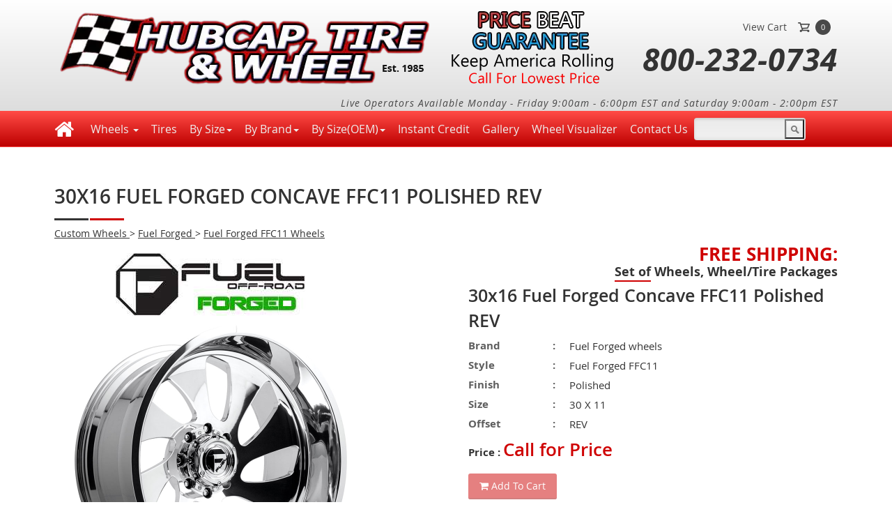

--- FILE ---
content_type: text/html; charset=utf-8
request_url: https://www.hubcap-tire-wheel.com/fuel-forged-concave-ffc11-polished-30x16-rev-aftermarket-custom-rims-wheels.html
body_size: 9954
content:
<!DOCTYPE html>
<html lang="en">
<head>
    <meta charset="utf-8" />
    <meta name="viewport" content="width=device-width, initial-scale=1, user-scalable=yes">
    <meta http-equiv="Content-Type" content="text/html; charset=iso-8859-1" />
    <meta name="MobileOptimized" content="320" />
    <title>30x16 Fuel Forged Concave FFC11 Polished REV Wheels and Rims </title>

    <!--V1-->
    
    <meta name='description' content='30x16 Fuel Forged Concave FFC11 Polished REV Wheels and Rims at great low prices. Free shipping on a set of wheels or a wheel and tire package! '>


    <link rel="preload" as="style" onload="this.rel='stylesheet'" media="screen" href="/Content/Mycss?v=w284j5bs4ArZhTmPDrW7Z5POUV0qsTxPFLNS8TqDFnY1" type="text/css" />
    <script rel="preload" src="/Scripts/1.11.0/jquery.min.js"></script>
    <script>
        $(document).ready(function () {
            if ($(window).width() < 700) {
                $("#r-logo").attr({
                    src: "/Content/images/mob-logo.webp",
                    width: "360",
                    height: "91"
                });
            } else {
                $("#r-logo").attr({
                    src: "/Content/images/logo.webp",
                    width: "540",
                    height: "137"
                });
            }
        });
    </script>
    
    <style>
        .dropdowncs-theme-classic.dropdowncs {
            border: 1px solid #CCC;
            height: 38px;
            background: #fff;
            color: black;
            font-family: open_sansregular;
            font-size: 13px;
            line-height: 28px;
            margin-bottom: 0;
            border-radius: 0;
            -webkit-border-radius: 0;
            -moz-border-radius: 0;
            width: 98% !important;
            float: left;
        }

        .dropdowncs {
            position: relative;
            display: inline-block;
            zoom: 1;
            vertical-align: middle;
            cursor: pointer;
            -webkit-touch-callout: none;
            -webkit-user-select: none;
            -khtml-user-select: none;
            -moz-user-select: none;
            -ms-user-select: none;
            user-select: none;
        }

        .copy_right a {
            color: white !important;
        }

        .copy_right {
            color: white !important;
        }

        .wSelect-theme-classic.wSelect {
            color: black !important;
        }

        .fluid_container {
            margin: 0 auto;
            max-width: 1000px;
            width: 90%;
        }

        .wSelect-multiple {
            width: 500px;
        }

        #___plusone_0 {
            width: 65px !important;
        }

        .box_skitter img {
            max-width: none;
            width: 100%;
        }

        .box_skitter img {
            max-width: none;
            width: 100%;
        }
    </style>
<script data-cfasync="false" nonce="14349463-590b-4ef7-99d3-5586adcfa890">try{(function(w,d){!function(j,k,l,m){if(j.zaraz)console.error("zaraz is loaded twice");else{j[l]=j[l]||{};j[l].executed=[];j.zaraz={deferred:[],listeners:[]};j.zaraz._v="5874";j.zaraz._n="14349463-590b-4ef7-99d3-5586adcfa890";j.zaraz.q=[];j.zaraz._f=function(n){return async function(){var o=Array.prototype.slice.call(arguments);j.zaraz.q.push({m:n,a:o})}};for(const p of["track","set","debug"])j.zaraz[p]=j.zaraz._f(p);j.zaraz.init=()=>{var q=k.getElementsByTagName(m)[0],r=k.createElement(m),s=k.getElementsByTagName("title")[0];s&&(j[l].t=k.getElementsByTagName("title")[0].text);j[l].x=Math.random();j[l].w=j.screen.width;j[l].h=j.screen.height;j[l].j=j.innerHeight;j[l].e=j.innerWidth;j[l].l=j.location.href;j[l].r=k.referrer;j[l].k=j.screen.colorDepth;j[l].n=k.characterSet;j[l].o=(new Date).getTimezoneOffset();if(j.dataLayer)for(const t of Object.entries(Object.entries(dataLayer).reduce((u,v)=>({...u[1],...v[1]}),{})))zaraz.set(t[0],t[1],{scope:"page"});j[l].q=[];for(;j.zaraz.q.length;){const w=j.zaraz.q.shift();j[l].q.push(w)}r.defer=!0;for(const x of[localStorage,sessionStorage])Object.keys(x||{}).filter(z=>z.startsWith("_zaraz_")).forEach(y=>{try{j[l]["z_"+y.slice(7)]=JSON.parse(x.getItem(y))}catch{j[l]["z_"+y.slice(7)]=x.getItem(y)}});r.referrerPolicy="origin";r.src="/cdn-cgi/zaraz/s.js?z="+btoa(encodeURIComponent(JSON.stringify(j[l])));q.parentNode.insertBefore(r,q)};["complete","interactive"].includes(k.readyState)?zaraz.init():j.addEventListener("DOMContentLoaded",zaraz.init)}}(w,d,"zarazData","script");window.zaraz._p=async d$=>new Promise(ea=>{if(d$){d$.e&&d$.e.forEach(eb=>{try{const ec=d.querySelector("script[nonce]"),ed=ec?.nonce||ec?.getAttribute("nonce"),ee=d.createElement("script");ed&&(ee.nonce=ed);ee.innerHTML=eb;ee.onload=()=>{d.head.removeChild(ee)};d.head.appendChild(ee)}catch(ef){console.error(`Error executing script: ${eb}\n`,ef)}});Promise.allSettled((d$.f||[]).map(eg=>fetch(eg[0],eg[1])))}ea()});zaraz._p({"e":["(function(w,d){})(window,document)"]});})(window,document)}catch(e){throw fetch("/cdn-cgi/zaraz/t"),e;};</script></head>
<body id="fullbody" style="display:none">
    <header id="header">
        <div class="container">
            <div class="row">
                <div class="logo">
                    <a href="https://www.hubcap-tire-wheel.com/">
                        <img id="r-logo" src="/Content/images/logo.webp" alt="Hubcap, Tire & Wheel, Est. 1985" width="540" height="137" />
                    </a>
                </div>
                <div class="price_beat">
                    <img id="amrimg" alt="Price Beat Guarantee Keep America rolling, Call for lowest Price" src="/Content/images/top_img.webp" width="232" height="105">
                </div>
                <div class="logo_right">
                    <div class="logo_right_row">
                        <div class="top_social_link">
                            <div class="top_social_link_clo">
                            </div>
                            <div class="top_social_link_clo" style="display:none;">
                            </div>
                            <div class="clear"></div>
                        </div>
                        <div class="top_link"><a href="https://www.hubcap-tire-wheel.com/Home/Order">View Cart</a></div>
                        <div class="cart_div">
                            <div class="cart_icon">
                                <img src="/Content/images/cart-icon.webp" alt="" width="17" height="14" />
                            </div>
                            <div class="cart_count">0</div>
                        </div>

                    </div>
                    <div class="cont_details">
                        <div class="cont_details_no" id="cont_details"><a href="tel:8002320734">800-232-0734</a></div>
                        
                        
                        
                    </div>
                </div>

                <div class="logo_right cont_details">
                    Live Operators Available Monday - Friday 9:00am - 6:00pm EST and Saturday 9:00am - 2:00pm EST
                </div>


            </div>
        </div>
        <nav class="navbar navbar-red fhmm" role="navigation">
            <div class="container">
                <div class="navbar-header">
                    <button type="button" data-toggle="collapse" data-target="#redmenu" class="navbar-toggle collapsed" aria-label="mobilemenu"><span class="icon-bar"></span><span class="icon-bar"></span><span class="icon-bar"></span></button><a href="https://www.hubcap-tire-wheel.com/" title="home link" class="navbar-brand"><i class="fa fa-home"></i></a>
                </div>
                <!-- end navbar-header -->
                <div id="redmenu" class="navbar-collapse collapse">
                    <ul id="navmenu" class="nav navbar-nav">
                        <!-- Mega Menu -->
                        <li class="dropdown">
                            <a href="#" data-toggle="dropdown" class="dropdown-toggle">Wheels <b class="caret"></b></a>
                            <ul class="dropdown-menu singlecolmenu" role="menu">
                                <li class="liLocal nospan"><a href="https://www.hubcap-tire-wheel.com/custom-wheels-rims.html" class="icon-padding"><span class=""><img src="/Content/images/customwheelmenuItem.webp" loading="lazy" alt="" /></span>Custom Wheels</a></li>
                                <li class="liLocal nospan"><a href="https://www.hubcap-tire-wheel.com/factory-oem-wheels.html" class="icon-padding"><span class=""><img src="/Content/images/factorywheelmenuitem.webp" loading="lazy" alt="" /></span>Factory Wheels</a></li>
                            </ul><!-- end dropdown-menu -->
                        </li>
                        <li><a href="https://www.hubcap-tire-wheel.com/tires.html">Tires</a></li>
                        
                        <li class='dropdown fhmm-fw'>
                            <a href='#' data-toggle='dropdown' class='dropdown-toggle'>By Size<b class='caret'></b></a>
                            <ul class='dropdown-menu fullwidth'>
                                <li class='fhmm-content'>
                                    <ul id="bysize">
                                    </ul>
                                </li>
                            </ul>
                        </li>
                        <li class='dropdown fhmm-fw'>
                            <a href='#' data-toggle='dropdown' class='dropdown-toggle'>By Brand<b class='caret'></b></a>
                            <ul class='dropdown-menu fullwidth'>
                                <li class='fhmm-content withoutdesc'>
                                    <ul id="bybrand">
                                    </ul>
                                </li>
                            </ul>
                        </li>
                        <li class='dropdown fhmm-fw'>
                            <a href='#' data-toggle='dropdown' class='dropdown-toggle'>By Size(OEM)<b class='caret'></b></a>
                            <ul class='dropdown-menu fullwidth'>
                                <li class='fhmm-content withoutdesc'>
                                    <ul id="bysizeoem">
                                    </ul>
                                </li>
                            </ul>
                        </li>
                        
                        <li><a href="https://www.hubcap-tire-wheel.com/acima-leasing-information.html" id="lnkfinance">Instant Credit</a></li>
                        <li><a href="https://www.hubcap-tire-wheel.com/vehicle-gallery/vehiclegallery.html" id="lnkGallery">Gallery</a></li>
                        <li><a href="https://www.hubcap-tire-wheel.com/wheelconfigurator.html" id="lnkGallery">Wheel Visualizer</a></li>
                        <li><a href="https://www.hubcap-tire-wheel.com/contactus" id="lnkContactUs">Contact Us</a></li>

                        <li>
<form action="/Home/FreeSearch" enctype="multipart/form-data" method="post">                                <div class="search_bar">
                                    <input class="search_input" id="Keyword" name="Keyword" title="Search" type="text" value="" />
                                    <div class="search_icon">
                                        <input type="submit" title="Search" name="submitMessage" id="submitMessage" width="26" value="" class="FreeSearchCss" />
                                    </div>
                                </div>
</form>                        </li>
                    </ul>
                </div>
            </div>
        </nav>
    </header>
    <div id="main">
        <div class="middle_right_part">
            <div class="container">
                <div class="middle_box_row" id="SearchBox" style="display:none;">
                    <div class="wheel_search_box">
                        <div class="row">
                            <div class="wheel_search_box_clo">
                                <div class="wheel_search_lable">Year :</div>
                                <div class="wheel_search_select">
                                    <select class="dropdowncs dropdowncs-theme-classic" id="Year_YearList" name="Year_YearList" title="YearList">
                                        <option value="0">-- Year --</option>
                                    </select>
                                    
                                </div>
                                <div class="clear"></div>
                            </div>
                            <div class="wheel_search_box_clo">
                                <div class="wheel_search_lable">Make :</div>
                                <div class="wheel_search_select">
                                    <select class="dropdowncs dropdowncs-theme-classic" id="Make_MakeList" name="Make_MakeList" title="MakeList">
                                        <option value="">-- Make --</option>
                                    </select>
                                    
                                </div>
                                <div class="clear"></div>
                            </div>
                            <div class="wheel_search_box_clo">
                                <div class="wheel_search_lable">Model :</div>
                                <div class="wheel_search_select">
                                    <select class="dropdowncs dropdowncs-theme-classic" id="Model_ModelList" name="Model_ModelList" title="ModelList">
                                        <option value="">-- Model --</option>
                                    </select>
                                    
                                </div>
                                <div class="clear"></div>
                            </div>
                        </div>
                        <div class="row" style="text-align:center;">
                            
                            <div class="wheel_search_box_clo_result">
                                <div class="wheel_search_left_row">
                                    
                                    <ul class="navresult" id="WheelSizebtn" style="display:inline-block; width:100%;"></ul>
                                </div>
                            </div>
                        </div>
                        <div class="clear"></div>
                    </div>
                </div>
            </div>
        </div>
        <div id="body">
            
            

 <script type="application/ld+json">{"@context": "http://schema.org/","@type": "Product","name": "30x16 Fuel Forged Concave FFC11 Polished REV","image": ["http://hubcap-tire-wheel.com//Content/images/2022/wheels/fuel-forged-concave-ffc11-polished-aftermarket-custom-rims-wheels.jpg"],"description": "30x16 Fuel Forged Concave FFC11 Polished REV","brand": {"@type": "Organization","name": "Fuel Forged"},"offers": {"@type": "Offer","url": "https://www.hubcap-tire-wheel.com/fuel-forged-concave-ffc11-aftermarket-custom-rims-wheels.html","priceCurrency": "USD","price": "2830","priceValidUntil": "2020-11-05","itemCondition": "http://schema.org/NewCondition","availability": "http://schema.org/InStock","seller": {"@type": "Organization","name": "Hubcap, Tire & Wheel."}}}</script>
<script>
    ////Year Text Change Event    
    $(function () {
        if (document.getElementById("twoNumber") != null) {
            document.getElementById("twoNumber").style.display = "none";
            document.getElementById("threeNumber").style.display = "none";
            document.getElementById("fourNumber").style.display = "none";
        }
        ////Wheels Size textchange
        $('#WheelsSize_WheelsSizeList').change(function () {

            var id = $("#WheelsSize_WheelsSizeList").val();
            if (id != "") {
                $.ajax({
                    type: "GET",
                    contentType: "application/json; charset=utf-8",
                    url: '/CustomWheels/GetWheelsSizeJson_Cus',
                    data: { "mProdId": id },
                    dataType: "json",
                    beforeSend: function () {
                        //alert("Hi");
                    },
                    success: function (data) {

                        //alert("Hi 1");
                        console.log(data);
                        var items = "";
                        $.each(data, function (i, TireSize) {

                            items += "<option value='" + TireSize.TireSizeId + "'>" + TireSize.TireSizeList + "</option>";
                        });
                        $('#TireSize_TireSizeList').html(items);
                        document.getElementById("twoNumber").style.display = "block";
                        document.getElementById("threeNumber").style.display = "none";
                        document.getElementById("fourNumber").style.display = "none";
                    },
                    error: function (result) {

                        alert('Service call failed: ' + result.status + ' Type :' + result.statusText);
                    }
                });
            }
            else {
                var items = '<option value="">Select</option>';
                $('#TireSize_TireSizeList').html(items);
            }
        });
        ////Tire Size textchange
        $('#TireSize_TireSizeList').change(function () {

            var Tireid = $("#TireSize_TireSizeList").val();
            var Wheelsid = $("#WheelsSize_WheelsSizeList").val();

            if (Tireid != "") {
                $.ajax({
                    type: "GET",
                    contentType: "application/json; charset=utf-8",
                    url: '/CustomWheels/GetWheelandTirePackageJson',
                    data: { "mProdId": Wheelsid, "TireSize": Tireid },
                    dataType: "json",
                    beforeSend: function () {

                    },
                    success: function (data) {

                        console.log(data);
                        var items = "";
                        $.each(data, function (i, WheelsTirePackage) {

                            items += "<option value='" + WheelsTirePackage.WheelsTirePackageId + "'>" + WheelsTirePackage.WheelsTirePackageList + "</option>";
                        });
                        $('#WheelsTirePackage_WheelsTirePackageList').html(items);
                        document.getElementById("threeNumber").style.display = "block";
                    },
                    error: function (result) {

                        alert('Service call failed: ' + result.status + ' Type :' + result.statusText);
                    }
                });
            }
            else {
                var items = '<option value="">Select</option>';
                $('#WheelsTirePackage_WheelsTirePackageList').html(items);
            }
        });
        ////3rd TextChange
        $('#WheelsTirePackage_WheelsTirePackageList').change(function () {

            var Tireid = $("#TireSize_TireSizeList").val();
            var Wheelsid = $("#WheelsSize_WheelsSizeList").val();
            var Selectid = $("#WheelsTirePackage_WheelsTirePackageList").val();

            if (Tireid != "") {
                $.ajax({
                    type: "GET",
                    contentType: "application/json; charset=utf-8",
                    url: '/CustomWheels/GetWheelandTirePackageDetailsJson',
                    data: { "mProdId": Wheelsid, "TireSize": Tireid, "selProdId": Selectid },
                    //dataType: "json",
                    beforeSend: function () {

                    },
                    success: function (data) {

                        console.log(data);
                        var items = "";
                        items = data;
                        $('#fourNumber').html(items);
                        document.getElementById("fourNumber").style.display = "block";
                    },
                    error: function (result) {

                        alert('Service call failed: ' + result.status + ' Type :' + result.statusText);
                    }
                });
            }
            else {
                var items = '<option value="">Select</option>';
                $('#WheelsTirePackage_WheelsTirePackageList').html(items);
            }
        });
    });
</script>
<br />
<div style="display: none">CW/SizeDetails</div>
<div class="container">
    <div class="middle_box_row">
        <div class='middle_box_row'> <h1 class='box_heading titel_main'>30x16 Fuel Forged Concave FFC11 Polished REV</span></h1> <div class='inner_details_text' style='padding-bottom: 7px; color: #323232;'>  <a href='https://www.hubcap-tire-wheel.com/custom-wheels-rims.html' style='color: #323232;text-decoration: underline;'>Custom Wheels </a> >  <a href='https://www.hubcap-tire-wheel.com/fuel-offroad-forged-wheels-rims.html' style='color: #323232;text-decoration: underline;'>Fuel Forged </a> > <a href='https://www.hubcap-tire-wheel.com/fuel-forged-concave-ffc11-aftermarket-custom-rims-wheels.html' style='color: #323232;text-decoration: underline;'>Fuel Forged FFC11 Wheels </a> </div> <div class='middle_right_titel_text'><span class='red_font'>FREE Shipping: </span><br /><span class='under_line'>Set of</span> Wheels, Wheel/Tire Packages</div> <div class='cray_manta_wheels_row'> <div class='cray_manta_wheels_left_div'> <div class='cray_manta_wheels_logo'><img src='/Content/images/2016/logos/fuel-offroad-forged-wheels-rims-logo.jpg' alt='Fuel Forged' /></div> <div class='cray_manta_wheels_big_img'><img src='/Content/images/2022/wheels/fuel-forged-concave-ffc11-polished-aftermarket-custom-rims-wheels.jpg' alt='30x16 Fuel Forged Concave FFC11 Polished REV' id='product_medium_img' /></div> <div class='clear'></div> </div> <div class='cray_manta_wheels_right_div'> <div class='product_right_div_titel'> 30x16 Fuel Forged Concave FFC11 Polished REV</div>  <div class='product_right_div_details'>  <div class='product_right_div_details_row'>  <div class='left_titel_text'>Brand	<span>:</span></div>	<div class='right_details_text'>Fuel Forged wheels</div>  <div class='clear'></div>  </div>  <div class='product_right_div_details_row'>  <div class='left_titel_text'>Style	<span>:</span></div>	<div class='right_details_text'>Fuel Forged FFC11</div>  <div class='clear'></div>  </div>  <div class='product_right_div_details_row'>  <div class='left_titel_text'>Finish	<span>:</span></div>	<div class='right_details_text'>Polished </div>  <div class='clear'></div>  </div>  <div class='product_right_div_details_row'>  <div class='left_titel_text'>Size	<span>:</span></div>	<div class='right_details_text'>30 X 11</div>  <div class='clear'></div>  </div>  <div class='product_right_div_details_row'>  <div class='left_titel_text'>Offset	<span>:</span></div>	<div class='right_details_text'>REV</div>  <div class='clear'></div>  </div>  </div>  <div class='price_div_row'>  Price : <span class='price_big_text'>Call for Price</span> <div class='clear'></div>  </div>  <div class='product_or_details_row'>  <div class='add_to_cart_btn'> <div class='clear'></div><p class='affirm-as-low-as' data-page-type='product' style='text-align: left;margin: 5px 0px 0px 0px;' data-amount=283000></p><div class='clear'></div><div class='cray_manta_td_cart_btn'><a href='javascript:void(0);' class='isDisabled'><i class='fa fa-shopping-cart'></i> Add To Cart</a></div> <div class='clear'></div>  <div class='clear'></div>  </div>  <div class='clear'></div>  <div class='middle_right_titel_text financing_text'><span class='red_font'>Financing in 46 States</span> </div>  <div class='clear'></div>  <div class='cray_manta_wheels_right_div'>  <a href='https://acima.me/Hubcap-Tire-Wheel' target='_blank'> <img style='float:left;margin-right:10px;' class='Progressive_image' src='/Content/images/landing-pages-for-wheels-tires.png' alt=''/> </a> <a target='_blank' href='https://www.paypal.com/webapps/mpp/paypal-popup' title='How PayPal Works'  onclick='javascript:window.open('https://www.paypal.com/webapps/mpp/paypal-popup','WIPaypal','toolbar=no, location=no, directories=no, status=no, menubar=no, scrollbars=yes, resizable=yes, width=1060, height=700'); return false;'><img width='150' height='70' loading='lazy' class='paypal_image' data-src='/Content/images/pp_cc_mark_74x46.jpg' src='/Content/images/pp_cc_mark_74x46.jpg' border='0' alt='PayPal Logo'></a> </div>  <div class='clear'></div>  </div>  </div>  <div class='cray_manta_wheels_left_div_two' style='float:none;'>  <div class='clear'></div>  </div>  <div class='clear'></div>  </div> 
<form action="/CustomWheels/AddToCart" method="post">    <div class="middle_box_row" style="display:none;">
            <div class="tires_search_box">
                <div class="box_heading">Wheel and Tire <span>Package Creator</span></div>
                
                <div class="row select_row_new_css" id="OneNumber">
                    <div class="select_wheels_onew_icon">
                        <img src="/Content/images/other/number_one.gif" alt="" />
                    </div>
                    <div class="select_wheels_row">
                        <div class="select_wheels_lable">Select your Wheels :</div>
                        <div class="select_wheels_menu">
                            <select class="drop_down_css" id="WheelsSize_WheelsSizeList" name="WheelsSize.WheelsSizeList"><option value="0">Select Wheel Size -----</option>
<option value="FFORC11P2212REV">22x12 Fuel Forged Concave FFC11 Polished REV</option>
<option value="FFORC11P2214REV">22x14 Fuel Forged Concave FFC11 Polished REV</option>
<option value="FFORC11P2412REV">24x12 Fuel Forged Concave FFC11 Polished REV</option>
<option value="FFORC11P2414REV">24x14 Fuel Forged Concave FFC11 Polished REV</option>
<option value="FFORC11P2616REV">26x16 Fuel Forged Concave FFC11 Polished REV</option>
<option value="FFORC11P2614REV">26x14 Fuel Forged Concave FFC11 Polished REV</option>
<option value="FFORC11P2816REV">28x16 Fuel Forged Concave FFC11 Polished REV</option>
<option value="FFORC11P3016REV">30x16 Fuel Forged Concave FFC11 Polished REV</option>
</select>
                        </div>
                    </div>
                    <div class="clear"></div>
                </div>
                
                <div class="row select_row_new_css" id="twoNumber">
                    <div class="select_wheels_onew_icon">
                        <img src="/Content/images/other/number_two.gif" alt="" />
                    </div>
                    <div class="select_wheels_row">
                        <div class="select_wheels_lable">Select your Tire Size :</div>
                        <div class="select_wheels_menu">
                            <select class="drop_down_css" id="TireSize_TireSizeList" name="TireSize.TireSizeList"><option value="0">Select Tire Size -----</option>
</select>
                        </div>
                    </div>
                    <div class="clear"></div>
                </div>
                
                <div class="row select_row_new_css" id="threeNumber">
                    <div class="select_wheels_onew_icon">
                        <img src="/Content/images/other/number_three.gif" alt="" />
                    </div>
                    <div class="select_wheels_row">
                        <div class="select_wheels_lable">Select your Wheel & Tire Package</div>
                        <div class="select_wheels_menu">
                            <select class="drop_down_css" id="WheelsTirePackage_WheelsTirePackageList" name="WheelsTirePackage.WheelsTirePackageList"><option value="0">Select Tire Size -----</option>
</select>
                        </div>
                    </div>
                    <div class="clear"></div>
                </div>
                
                <div class="row select_row_new_css" id="fourNumber">
                </div>
            </div>
    </div>
</form>         <div class='cray_manta_wheels_row'>  <div class='cray_manta_custom_wheels'>  <div class='custom-wheels-icon'>  <img src='/Content/images/custom-wheels-icon.png' alt=''/>  </div>  <div class='custom-wheels-icon-details'>  <p><span>Are you worried the custom wheels you choose may not work with your vehicle?</span></p>  <p>Dont worry, we got you covered!</p>  <p>Your wheels and wheel and tire packages are checked for vehicle fitment before your card is charged.</p>  </div>  <div class='clear'></div>  </div>  <div class='clear'></div>  </div>  <div class='middle_box_row'>  <div class='dropstar_list_div'>  <div class='dropstar_list_titel'>The Fuel Forged FFC11 <span>also comes in these sizes:</span></div>  <ul> <li><a href='https://www.hubcap-tire-wheel.com/fuel-forged-concave-ffc11-polished-26x16-rev-aftermarket-custom-rims-wheels.html'>26x16 Fuel Forged Concave FFC11 Polished REV</a></li> <li><a href='https://www.hubcap-tire-wheel.com/fuel-forged-concave-ffc11-polished-26x14-rev-aftermarket-custom-rims-wheels.html'>26x14 Fuel Forged Concave FFC11 Polished REV</a></li> <li><a href='https://www.hubcap-tire-wheel.com/fuel-forged-concave-ffc11-polished-24x12-rev-aftermarket-custom-rims-wheels.html'>24x12 Fuel Forged Concave FFC11 Polished REV</a></li> <li><a href='https://www.hubcap-tire-wheel.com/fuel-forged-concave-ffc11-polished-22x14-rev-aftermarket-custom-rims-wheels.html'>22x14 Fuel Forged Concave FFC11 Polished REV</a></li> <li><a href='https://www.hubcap-tire-wheel.com/fuel-forged-concave-ffc11-polished-28x16-rev-aftermarket-custom-rims-wheels.html'>28x16 Fuel Forged Concave FFC11 Polished REV</a></li> <li><a href='https://www.hubcap-tire-wheel.com/fuel-forged-concave-ffc11-polished-22x12-rev-aftermarket-custom-rims-wheels.html'>22x12 Fuel Forged Concave FFC11 Polished REV</a></li> <li><a href='https://www.hubcap-tire-wheel.com/fuel-forged-concave-ffc11-polished-24x14-rev-aftermarket-custom-rims-wheels.html'>24x14 Fuel Forged Concave FFC11 Polished REV</a></li>  </ul>  </div>  <div class='clear'></div>  </div>  <h2 class='box_heading titel_main'>More Fuel Forged <span>Wheels</span></h2>  <div class='related_products_row'>  <ul> <li> <div class='related_products_titel'> <a href='https://www.hubcap-tire-wheel.com/fuel-forged-ff73-aftermarket-custom-wheels-rims.html'>FF73 Polished</a></div> <div class='related_products_img_div'><a href='https://www.hubcap-tire-wheel.com/fuel-forged-ff73-aftermarket-custom-wheels-rims.html'> <img src='/Content/images/2021/wheels/fuel-forged-ff73-polished-aftermarket-custom-wheels-rims.jpg' alt='FF73 Polished' /> </a>  </div> </li> <li> <div class='related_products_titel'> <a href='https://www.hubcap-tire-wheel.com/fuel-forged-dually-ff39d-custom-wheels-aftermarket-rims.html'>FF39D Dually Matte Black Milled Rear</a></div> <div class='related_products_img_div'><a href='https://www.hubcap-tire-wheel.com/fuel-forged-dually-ff39d-custom-wheels-aftermarket-rims.html'> <img src='/Content/images/2022/wheels/fuel-forged-dually-ff39d-black-milled-rear-custom-wheels-aftermarket-rims.jpg' alt='FF39D Dually Matte Black Milled Rear' /> </a>  </div> </li> <li> <div class='related_products_titel'> <a href='https://www.hubcap-tire-wheel.com/fuel-forged-ff33-aftermarket-custom-wheels-rims.html'>FF33 Polished</a></div> <div class='related_products_img_div'><a href='https://www.hubcap-tire-wheel.com/fuel-forged-ff33-aftermarket-custom-wheels-rims.html'> <img src='/Content/images/2021/wheels/fuel-forged-ff33-polished-aftermarket-custom-wheels-rims.jpg' alt='FF33 Polished' /> </a>  </div> </li> <li> <div class='related_products_titel'> <a href='https://www.hubcap-tire-wheel.com/fuel-forged-ff35-aftermarket-custom-wheels-rims.html'>FF35 Polished</a></div> <div class='related_products_img_div'><a href='https://www.hubcap-tire-wheel.com/fuel-forged-ff35-aftermarket-custom-wheels-rims.html'> <img src='/Content/images/2021/wheels/fuel-forged-ff35-polished-aftermarket-custom-wheels-rims.jpg' alt='FF35 Polished' /> </a>  </div> </li> <li> <div class='related_products_titel'> <a href='https://www.hubcap-tire-wheel.com/fuel-forged-concave-ffc66-aftermarket-custom-rims-wheels.html'>FFC66 Trans Copper Milled</a></div> <div class='related_products_img_div'><a href='https://www.hubcap-tire-wheel.com/fuel-forged-concave-ffc66-aftermarket-custom-rims-wheels.html'> <img src='/Content/images/2022/wheels/fuel-forged-concave-ffc66-trans-copper-milled-aftermarket-custom-rims-wheels.jpg' alt='FFC66 Trans Copper Milled' /> </a>  </div> </li> <li> <div class='related_products_titel'> <a href='https://www.hubcap-tire-wheel.com/fuel-forged-ff17-aftermarket-custom-wheels-rims.html'>FF17 Forged Black Milled</a></div> <div class='related_products_img_div'><a href='https://www.hubcap-tire-wheel.com/fuel-forged-ff17-aftermarket-custom-wheels-rims.html'> <img src='/Content/images/2016/wheels/fuel-forged-ff17-black-milled-aftermarket-custom-wheels-rims.jpg' alt='FF17 Forged Black Milled' /> </a>  </div> </li> <li> <div class='related_products_titel'> <a href='https://www.hubcap-tire-wheel.com/fuel-forged-ff20-aftermarket-custom-wheels-rims.html'>FF20 Forged Black Milled</a></div> <div class='related_products_img_div'><a href='https://www.hubcap-tire-wheel.com/fuel-forged-ff20-aftermarket-custom-wheels-rims.html'> <img src='/Content/images/2016/wheels/fuel-forged-ff20-black-milled-aftermarket-custom-wheels-rims.jpg' alt='FF20 Forged Black Milled' /> </a>  </div> </li> <li> <div class='related_products_titel'> <a href='https://www.hubcap-tire-wheel.com/fuel-forged-concave-ffc75-aftermarket-custom-rims-wheels.html'>FFC75 Polished</a></div> <div class='related_products_img_div'><a href='https://www.hubcap-tire-wheel.com/fuel-forged-concave-ffc75-aftermarket-custom-rims-wheels.html'> <img src='/Content/images/2022/wheels/fuel-forged-concave-ffc75-polished-aftermarket-custom-rims-wheels.jpg' alt='FFC75 Polished' /> </a>  </div> </li> <li> <div class='related_products_titel'> <a href='https://www.hubcap-tire-wheel.com/fuel-forged-ff10-aftermarket-custom-wheels-rims.html'>FF10 Forged Polished</a></div> <div class='related_products_img_div'><a href='https://www.hubcap-tire-wheel.com/fuel-forged-ff10-aftermarket-custom-wheels-rims.html'> <img src='/Content/images/2016/wheels/fuel-forged-ff10-polished-aftermarket-custom-wheels-rims.jpg' alt='FF10 Forged Polished' /> </a>  </div> </li> <li> <div class='related_products_titel'> <a href='https://www.hubcap-tire-wheel.com/fuel-forged-ff19-aftermarket-custom-wheels-rims.html'>FF19 Forged Black Milled</a></div> <div class='related_products_img_div'><a href='https://www.hubcap-tire-wheel.com/fuel-forged-ff19-aftermarket-custom-wheels-rims.html'> <img src='/Content/images/2016/wheels/fuel-forged-ff19-black-milled-aftermarket-custom-wheels-rims.jpg' alt='FF19 Forged Black Milled' /> </a>  </div> </li> </ul> <div class='clear'></div>  </div>  </div>  <div class='inner_titel_text'>About the <span>Manufacturer</span></div> <div class='inner_details_text'> </div> 
    </div>
</div>

        </div>
    </div>
    <div id="footer">
        <div class="footer_part_two">
            <div class="container">
                <div class="footer_part_two_clo">
                    <div class="footer_add_details">
                        <div class="footer_logo">
                            <img src="https://www.hubcap-tire-wheel.com/Content/images/footer-logo.webp" width="250" height="63" alt="logo" />
                        </div>
                        <div class="address">
                            <span>Hubcap, Tire & Wheel</span>
                        </div>
                        <div class="add">
                            
                            <span>4453 Edward Rd.</span><br />
                            <span>West Palm Beach</span>,<br />
                            <span>FL </span>
                            <span>33406</span>
                        </div>
                        <div class="phone">
                            <span>1-800-232-0734</span><br>
                            <span>561-968-0488</span>
                        </div>
                        <div class="map">
                            <img src="/Content/images/bottom-map.webp" alt="map" height="113" width="257" />
                        </div>
                    </div>

                    <div class="clear"></div>
                </div>
                <div class="footer_part_two_clo">
                    <div class="bottom_titel_w">Links</div>
                    <div class="bottom_links">
                        <ul>
                            <li><a href="https://www.hubcap-tire-wheel.com/">Home</a></li>
                            <li><a href="https://www.hubcap-tire-wheel.com/custom-wheels-rims.html">Custom Wheels</a></li>
                            <li><a href="https://www.hubcap-tire-wheel.com/tires.html">Tires</a></li>
                            <li><a href="https://www.hubcap-tire-wheel.com/factory-oem-wheels.html">Factory Wheels</a></li>
                            
                            <li><a href="https://www.hubcap-tire-wheel.com/acima-leasing-information.html" id="lnkfinance">Instant Credit</a></li>
                            
                            
                            <li><a href="https://www.hubcap-tire-wheel.com/Testimonials.html" id="lnkTestimonial_b">Testimonials</a></li>
                            <li><a href="https://www.hubcap-tire-wheel.com/vehicles.html" id="lnkvehicles">Search By Vehicle</a></li>
                            <li><a href="https://www.hubcap-tire-wheel.com/custom-aftermarket-wheel-buying-guide.html" id="lnkBuyersguide">Custom Wheel Buyers guide</a></li>
                            <li><a href="https://www.hubcap-tire-wheel.com/contactus" id="lnkContactUs_b">Contact Us</a></li>
                            
                        </ul>
                    </div>
                    <div class="clear"></div>
                </div>
                <div class="footer_part_two_clo">
                    <div class="bottom_titel_w">ship worldwide</div>
                    <div class="bottom_links">
                        <ul>
                            <li><a href="https://www.hubcap-tire-wheel.com/USA">United States</a></li>
                            <li><a href="https://www.hubcap-tire-wheel.com/Canada">Canada</a></li>
                            <li><a href="https://www.hubcap-tire-wheel.com/Germany">Germany</a></li>
                            <li><a href="https://www.hubcap-tire-wheel.com/Australia">Australia</a></li>
                            <li><a href="https://www.hubcap-tire-wheel.com/Sweden">Sweden</a></li>
                            <li><a href="https://www.hubcap-tire-wheel.com/United-Kingdom">United Kingdown</a></li>
                            <li><a href="https://www.hubcap-tire-wheel.com/Norway">Norway</a></li>
                        </ul>
                    </div>
                    <div class="clear"></div>
                </div>
                <div class="footer_part_two_clo">
                    <div class="bottom_titel_w">Connect socially</div>
                    <div class="bottom_social_row">
                        <div class="bottom_social_icon">
                            <a href="https://www.facebook.com/pages/hubcap-tire-wheelcom/143960288982689" target="_blank">
                                <img src="/Content/images/connect-socially-icon-1.webp" alt="Facebook" width="35" height="35" />
                            </a>
                        </div>
                        <div class="bottom_social_icon">
                            <a href="https://twitter.com/ChromeSlinger" target="_blank">
                                <img src="/Content/images/connect-socially-icon-2.webp" alt="Twitter" width="35" height="35" />
                            </a>

                        </div>
                        <div class="bottom_social_icon">
                            <a href="https://blog.hubcap-tire-wheel.com/" title="blog link" target="_blank">
                                <img src="/Content/images/connect-socially-icon-3.webp" alt="blog link" width="35" height="35" />
                            </a>
                        </div>
                        <div class="bottom_social_icon">
                            <a href="https://www.pinterest.com/chromeslinger/" target="_blank">
                                <img src="/Content/images/connect-socially-icon-4.webp" alt="PinIt" width="35" height="35" />
                            </a>
                        </div>
                        <div class="bottom_social_icon">
                            <a href="https://www.instagram.com/hubcaptirewheel/" target="_blank">
                                <img src="/Content/images/instagram_35x35.webp" alt="Instagram" width="35" height="35" />
                            </a>
                        </div>
                        <div class="clear"></div>
                    </div>

                    <div class="footer_add_details" style="margin-bottom: 7px;">
                        <div class="free-shipping-img">
                            <img src="/Content/images/free-shipping-img.webp" alt="" width="99" height="101" />
                        </div>
                        <div class="free-shipping-right">
                            - in continental U.S.<br>
                            - set (4) of wheels<br>
                            
                            - wheel & tire packages<br>
                            
                        </div>

                        <span id="siteseal">
                            
                        </span>
                    </div>
                    <div class="bottom_verified">
                    </div>
                    <div class="clear"></div>
                </div>
            </div>
            <div class="clear"></div>
        </div>
        <div class="footer_part_three">
            <div class="container">
                <div class="copy_right">
                    Copyright &copy; 1985-2024. Brand names and logos are registered trademarks of their respective owners.
                    <a href="https://www.hubcap-tire-wheel.com/sitemap.html">Site Map</a> |
                    <a href="https://www.hubcap-tire-wheel.com/PrivacyPolicy.html">Privacy Policy</a> |
                    <a href="https://www.hubcap-tire-wheel.com/ReturnPolicy.html">Return Policy</a> |
                    <a href="https://www.hubcap-tire-wheel.com/TermsofUse.html">Terms of Use</a>
                </div>
            </div>
            <div class="clear"></div>
        </div>
    </div>

    
    <!-- Trustpilot Script End-->
    <script>
        $(document).ready(function () {
		   setTimeout(function () {
				$('#fullbody').show();
           }, 150);

            $.ajax({
             type: "GET",
             contentType: "application/json; charset=utf-8",
             url: '/Shared/GetMenu',
             dataType: "json",
             success: function (data) {
                    $('#bysize').html(data[0]);
                    $('#bybrand').html(data[1])
                    $('#bysizeoem').html(data[2])
             },
             error: function (result) {
                 alert('Service call failed: ' + result.status + ' Type :' + result.statusText);
             }
         });
        });
        // Year binding
        $('#Year_YearList').click(function () {
            const d = new Date();
            let year = d.getFullYear() + 2;
            for (var i = year; i >= 1965; i--) {
                let optionHTML = `
            <option value="${i}">${i}</option>`;
                $('#Year_YearList').append(optionHTML);
            }
        });
        // End Year Binding
        ////Year Text Change Event
        $(function () {

            $('#Year_YearList').change(function () {
                //
                var id = $("#Year_YearList").val();
                if (id != "") {
                    $.ajax({
                        type: "GET",
                        contentType: "application/json; charset=utf-8",
                        url: '/Home/MakeData',
                        data: { "mYearId": id },
                        dataType: "json",
                        beforeSend: function () {

                        },
                        success: function (data) {
                            //
                            //console.log(data);
                            var items = "";
                            var items2 = "";
                            var items3 = "";
                            var items4 = "";
                            var items5 = "";
                            var items6 = "";
                            $.each(data, function (i, Make) {
                                items += "<option value='" + Make.Value + "'>" + Make.Text + "</option>";
                            });

                            $('#Make_MakeList').html(items);
                            items2 = "<option value='0'>--Select Model--</option>";
                            $('#Model_ModelList').html(items2);
                            items3 = "<option value='0'>--Select Type--</option>";
                            $('#S_Type_TypeList').html(items3);
                            items4 = "<option value='0'>--Select Option--</option>";
                            $('#Option_OptionList').html(items4);
                            items5 = "<option value='0'>--Select WheelSize--</option>";
                            $('#WheelSize_WheelSizeList').html(items5);
                            $('#WheelSizebtn').html(items6)
                        },
                        error: function (result) {
                            alert('Service call failed: ' + result.status + ' Type :' + result.statusText);
                        }
                    });
                }
                else {
                    var items = '<option value="">Select</option>';
                    $('#Make_MakeList').html(items);
                }
            });

        });
        ////Make Text Change Event
        $(function () {
            $('#Make_MakeList').change(function () {
                //
                var Make_id = $("#Make_MakeList").val();
                var Year_id = $("#Year_YearList").val();
                if (Make_id != "" && Year_id != "") {
                    $.ajax({
                        type: "GET",
                        contentType: "application/json; charset=utf-8",
                        url: '/Home/ModelData',
                        data: { "mYearId": Year_id, "mMakeId": Make_id },
                        dataType: "json",
                        beforeSend: function () {

                        },
                        success: function (data) {
                            //
                            //console.log(data);
                            var items = "";
                            var items3 = "";
                            var items4 = "";
                            var items5 = "";
                            var items6 = "";
                            $.each(data, function (i, Model) {

                                items += "<option value='" + Model.ModelId + "'>" + Model.ModelList + "</option>";
                            });

                            $('#Model_ModelList').html(items);
                            items3 = "<option value='0'>--Select Type--</option>";
                            $('#S_Type_TypeList').html(items3);
                            items4 = "<option value='0'>--Select Option--</option>";
                            $('#Option_OptionList').html(items4);
                            items5 = "<option value='0'>--Select WheelSize--</option>";
                            $('#WheelSize_WheelSizeList').html(items5);
                            $('#WheelSizebtn').html(items6)
                        },
                        error: function (result) {

                            alert('Service call failed: ' + result.status + ' Type :' + result.statusText);
                        }
                    });
                }
                else {
                    var items = '<option value="">Select</option>';
                    $('#Model_ModelList').html(items);
                }
            });

        });

        ////Model Text Change Event
        $(function () {
            $('#Model_ModelList').change(function () {
                //
                var Make_id = $("#Make_MakeList").val();
                var Year_id = $("#Year_YearList").val();
                var Model_id = $("#Model_ModelList").val();

                var Type_id = $("#S_Type_TypeList").val();
                var Option_id = $("#Option_OptionList").val();

                if (Make_id != "0" && Year_id != "") {
                    $.ajax({
                        type: "GET",
                        contentType: "application/json; charset=utf-8",
                        
                        url: '/Home/WheelSizeData',
                        data: { "mYearId": Year_id, "mMakeId": Make_id, "mModelId": Model_id, "mType": Type_id, "mOption": Option_id },
                        dataType: "json",
                        beforeSend: function () { },
                        success: function (data) {
                            //console.log(data);
                            //alert("hi- i got the wheelsize");
                            //var items = "<div class='got_questions' style='color: #ce0000;display:inline-block; width:100%;'>Select wheel size</div>";
                            var items = "";
                            var items4 = "";
                            var items5 = "";
                            $.each(data, function (i, WheelSize) {
                                var WheelSizeId_1 = WheelSize.WheelSizeId;
                                items += "<li>";
                                items += "<input id='sub" + WheelSize.WheelSizeList + "' type='submit' value=" + WheelSize.WheelSizeList + "\" onclick='CallSearch(\"" + WheelSizeId_1 + "\",1);'  />";
                                items += "</li> ";
                            });
                            $('#WheelSizebtn').html(items);
                        },
                        error: function (result) {
                            alert('Service call failed: ' + result.status + ' Type :' + result.statusText);
                        }
                    });
                }
                else {
                    var items = '<option value="">Select</option>';
                    $('#Make_MakeList').html(items);
                }
            });

        });
        ////Type Text Change Event
        $(function () {
            $('#S_Type_TypeList').change(function () {
                //
                var Make_id = $("#Make_MakeList").val();
                var Year_id = $("#Year_YearList").val();
                var Model_id = $("#Model_ModelList").val();
                var Type_id = $("#S_Type_TypeList").val();
                if (Type_id != "") {
                    $.ajax({
                        type: "GET",
                        contentType: "application/json; charset=utf-8",
                        url: '/Home/OptionData',
                        data: { "mYearId": Year_id, "mMakeId": Make_id, "mModelId": Model_id, "mType": Type_id },
                        dataType: "json",
                        beforeSend: function () {

                        },
                        success: function (data) {
                            //
                            //console.log(data);
                            var items = "";
                            var items2 = "";
                            $.each(data, function (i, Option) {

                                items += "<option value='" + Option.OptionId + "'>" + Option.OptionList + "</option>";
                            });

                            $('#Option_OptionList').html(items);
                            items2 = "<option value='0'>--Select WheelSize--</option>";
                            $('#WheelSize_WheelSizeList').html(items2);
                        },
                        error: function (result) {

                            alert('Service call failed: ' + result.status + ' Type :' + result.statusText);
                        }
                    });
                }
                else {
                    var items = '<option value="">--Select--</option>';
                    $('#Option_OptionList').html(items);
                }
            });

        });
        ////Option Text Change Event
        $(function () {

            $('#Option_OptionList').change(function () {
                //
                var Make_id = $("#Make_MakeList").val();
                var Year_id = $("#Year_YearList").val();
                var Model_id = $("#Model_ModelList").val();
                var Type_id = $("#S_Type_TypeList").val();
                var Option_id = $("#Option_OptionList").val();
                if (Type_id != "") {
                    $.ajax({
                        type: "GET",
                        contentType: "application/json; charset=utf-8",
                        url: '/Home/WheelSizeData',
                        data: { "mYearId": Year_id, "mMakeId": Make_id, "mModelId": Model_id, "mType": Type_id, "mOption": Option_id },
                        dataType: "json",
                        beforeSend: function () {

                        },
                        success: function (data) {
                            //
                            //console.log(data);
                            var items = "";
                            var items2 = "";
                            $.each(data, function (i, WheelSize) {
                                items += "<option value='" + WheelSize.WheelSizeId + "'>" + WheelSize.WheelSizeList + "</option>";
                            });
                            $('#WheelSize_WheelSizeList').html(items);

                        },
                        error: function (result) {

                            alert('Service call failed: ' + result.status + ' Type :' + result.statusText);
                        }
                    });
                }
                else {
                    var items = '<option value="">--Select--</option>';
                    $('#WheelSize_WheelSizeList').html(items);
                }
            });
        });
        $(function () {

            $('#WheelSize_WheelSizeList').change(function () {
                //
                var Make_id = $("#Make_MakeList").val();
                var Year_id = $("#Year_YearList").val();
                var Model_id = $("#Model_ModelList").val();
                var Type_id = $("#S_Type_TypeList").val();
                var Option_id = $("#Option_OptionList").val();
                var W_Size = $("#WheelSize_WheelSizeList").val();
                if (Type_id != "") {
                    $.ajax({
                        type: "GET",
                        contentType: "application/json; charset=utf-8",
                        url: '/Home/SearchWheels',
                        data: { "mYearId": Year_id, "mMakeId": Make_id, "mModelId": Model_id, "WheelSize": W_Size, "Option_id": Option_id, "Type_id": Type_id, "PageNo": 1 },
                        dataType: "json",
                        beforeSend: function () { },
                        success: function (data) {
                            //
                            //console.log(data);
                            window.location.href = data.redirectUrl;
                        }
                    });
                }
            });

        });

        function FreeSearch() {
            //var list = new Array();
            var KeyWord = $("#FreeSearch").val();
            var queryString = "KeyWord=" + KeyWord;
            //alert(queryString);
            $.post("/FreeSearch/FreeSearch", queryString, '', "_default");
        }
        function CallSearch(WheelSize, PageNo) {
            //
            //alert("i am in call Search");
            var Make_id = $("#Make_MakeList").val();
            var Year_id = $("#Year_YearList").val();
            var Model_id = $("#Model_ModelList").val();
            var W_Size = WheelSize;
            $.ajax({
                type: "GET",
                contentType: "application/json; charset=utf-8",
                url: '/Home/SearchWheels',
                data: { "mYearId": Year_id, "mMakeId": Make_id, "mModelId": Model_id, "WheelSize": W_Size, "PageNo": PageNo },
                dataType: "json",
                beforeSend: function () { },
                success: function (data) {
                    //
                    //console.log(data);
                    //alert(data.redirectUrl);
                    window.location.href = data.redirectUrl;
                }
            });
        }
        $(function () {
            $('#lnkContactUs').click(function () {
                //
                document.getElementById("SearchBox").style.visibility = "hidden";
            });
        });
        document.addEventListener("DOMContentLoaded", function () {
            const lazyImages = document.querySelectorAll("img.lazy");

            const imageObserver = new IntersectionObserver((entries) => {
                entries.forEach((entry) => {
                    if (entry.isIntersecting) {
                        const img = entry.target;
                        img.src = img.getAttribute("data-src");
                        img.classList.remove("lazy");
                        imageObserver.unobserve(img);
                    }
                });
            });

            lazyImages.forEach((img) => {
                imageObserver.observe(img);
            });
        });
    </script>
    <script rel="preload" src="/Content/megamenu/js/bootstrap.min.js"></script>
    <script rel="preload" src="/Content/megamenu/js/bootstrap-hover-dropdown.js"></script>
    <script rel="preload" src="/Scripts/owl.carousel.js"></script>
    <script>
        // Menu drop down effect
        $(document).on('click', '.fhmm .dropdown-menu', function (e) {
            e.stopPropagation()
        })
    </script>
    <script type="text/javascript">
        $(document).ready(function () {
            $('.dropdown-toggle').dropdownHover().dropdown();
        });
    </script>
    
<script defer src="https://static.cloudflareinsights.com/beacon.min.js/vcd15cbe7772f49c399c6a5babf22c1241717689176015" integrity="sha512-ZpsOmlRQV6y907TI0dKBHq9Md29nnaEIPlkf84rnaERnq6zvWvPUqr2ft8M1aS28oN72PdrCzSjY4U6VaAw1EQ==" data-cf-beacon='{"version":"2024.11.0","token":"70451bcad61b4f739c2ac990caa408b9","server_timing":{"name":{"cfCacheStatus":true,"cfEdge":true,"cfExtPri":true,"cfL4":true,"cfOrigin":true,"cfSpeedBrain":true},"location_startswith":null}}' crossorigin="anonymous"></script>
</body>
</html>